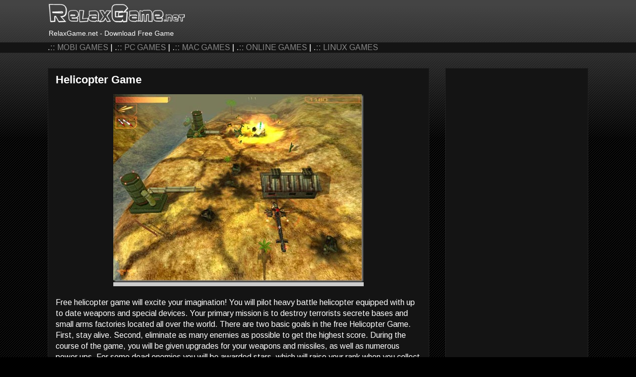

--- FILE ---
content_type: text/html; charset=utf-8
request_url: https://www.google.com/recaptcha/api2/aframe
body_size: 267
content:
<!DOCTYPE HTML><html><head><meta http-equiv="content-type" content="text/html; charset=UTF-8"></head><body><script nonce="zJ-S_tghY6K1wI32ZhwnIw">/** Anti-fraud and anti-abuse applications only. See google.com/recaptcha */ try{var clients={'sodar':'https://pagead2.googlesyndication.com/pagead/sodar?'};window.addEventListener("message",function(a){try{if(a.source===window.parent){var b=JSON.parse(a.data);var c=clients[b['id']];if(c){var d=document.createElement('img');d.src=c+b['params']+'&rc='+(localStorage.getItem("rc::a")?sessionStorage.getItem("rc::b"):"");window.document.body.appendChild(d);sessionStorage.setItem("rc::e",parseInt(sessionStorage.getItem("rc::e")||0)+1);localStorage.setItem("rc::h",'1769012275328');}}}catch(b){}});window.parent.postMessage("_grecaptcha_ready", "*");}catch(b){}</script></body></html>